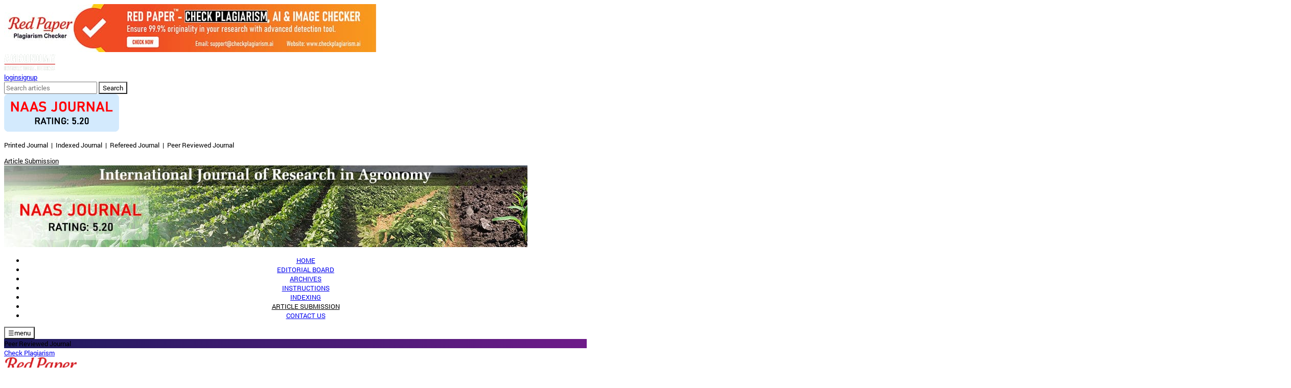

--- FILE ---
content_type: text/html; charset=UTF-8
request_url: https://www.agronomyjournals.com/archives/2018.v1.i1.A.4
body_size: 4282
content:
<!DOCTYPE html>
<html lang="en">

<head>
	<meta charset="utf-8">
	<meta http-equiv="X-UA-Compatible" content="IE=edge">
	<meta name="viewport" content="width=device-width, initial-scale=1.0" />
	<meta name="description" content="The green revolution brought impressive gains in food production but with insufficient." />
	<meta name="keywords" content="integrated nutrient, yield attributes, economic, pea" />
	<meta name="Author" content="International Journal of Research in Agronomy-info@agronomyjournals.com" />
	<meta name="Robots" content="all" />
	<title>Effect of integrated nutrient management on yield attributes and economic of pea</title>
	<link rel="canonical" href="https://www.agronomyjournals.com/archives/2018.v1.i1.A.4" />
	<link rel="shortcut icon" href="https://www.agronomyjournals.com/images/favicon.ico" />
	<link rel="preload" href="https://www.agronomyjournals.com/assets/css/app.css" as="style">
	<link href="https://www.agronomyjournals.com/assets/css/app.css" rel="stylesheet" />

	<link rel="preload" href="https://www.agronomyjournals.com/assets/fonts/Roboto-Black.woff" as="font" type="font/woff" crossorigin="anonymous">
<link rel="preload" href="https://www.agronomyjournals.com/assets/fonts/Roboto-BlackItalic.woff" as="font" type="font/woff" crossorigin="anonymous">
<link rel="preload" href="https://www.agronomyjournals.com/assets/fonts/Roboto-Bold.woff" as="font" type="font/woff" crossorigin="anonymous">
<link rel="preload" href="https://www.agronomyjournals.com/assets/fonts/Roboto-BoldItalic.woff" as="font" type="font/woff" crossorigin="anonymous">
<link rel="preload" href="https://www.agronomyjournals.com/assets/fonts/Roboto-Italic.woff" as="font" type="font/woff" crossorigin="anonymous">
<link rel="preload" href="https://www.agronomyjournals.com/assets/fonts/Roboto-Light.woff" as="font" type="font/woff" crossorigin="anonymous">
<link rel="preload" href="https://www.agronomyjournals.com/assets/fonts/Roboto-LightItalic.woff" as="font" type="font/woff" crossorigin="anonymous">
<link rel="preload" href="https://www.agronomyjournals.com/assets/fonts/Roboto-Medium.woff" as="font" type="font/woff" crossorigin="anonymous">
<link rel="preload" href="https://www.agronomyjournals.com/assets/fonts/Roboto-MediumItalic.woff" as="font" type="font/woff" crossorigin="anonymous">
<link rel="preload" href="https://www.agronomyjournals.com/assets/fonts/Roboto-Regular.woff" as="font" type="font/woff" crossorigin="anonymous">
<link rel="preload" href="https://www.agronomyjournals.com/assets/fonts/Roboto-Thin.woff" as="font" type="font/woff" crossorigin="anonymous">
<link rel="preload" href="https://www.agronomyjournals.com/assets/fonts/Roboto-ThinItalic.woff" as="font" type="font/woff" crossorigin="anonymous">

	
			<meta name="citation_journal_title" content="International Journal of Research in Agronomy" />
		<meta name="citation_journal_abbrev" content="Int. J. Res. Agron.">
		<meta name="citation_publisher" content="Integrated Publishers">
<meta name="citation_author" content="Uttam Kumar Tripathi" />
<meta name="citation_author" content="Rohit Sharma" />
		<meta name="citation_title" content="Effect of integrated nutrient management on yield attributes and economic of pea" />
		<meta name="citation_online_date" content="2018/11/26" />
		<meta name="citation_publication_date" content="2018" />
		<meta name="citation_volume" content="1" />
		<meta name="citation_issue" content="1" />
		<meta name="citation_issn" content="2618-060X" />
		<meta name="citation_issn" content="2618-0618" />
		<meta name="citation_firstpage" content="11" />
		<meta name="citation_lastpage" content="13" />
		<meta name="citation_doi" content="10.33545/2618060X.2018.v1.i1a.4" />
		<meta name="citation_fulltext_html_url" content="https://www.agronomyjournals.com/archives/2018.v1.i1.A.4" />
		<meta name="citation_abstract_html_url" content="https://www.agronomyjournals.com/archives/2018.v1.i1.A.4" />
		<meta name="citation_pdf_url" content="https://www.agronomyjournals.com/archives/2018/vol1issue1/PartA/1-1-4-826.pdf" />
		<meta name="citation_article_type" content="Research Article" />
		<meta name="citation_abstract" content="Input-output data on farm trails of three most popular pea varieties of eastern Uttar Pradesh cultivated under low cost input like biofertilizer were collected during2002-05 from the experimental field of the Indian Institute of vegetable Research Varanasi, The highest yield and benefit ratio per unit input ratio was found when the crop was cultivated under pressmud @2t/ha with recommended dose of NPK. A return ratio of 3.5 rupees per rupee invested was realized in fresh vegetable pea and pea seeds under pressmud with recommended dose of NPK accounted net profite of 102% to 140.7%. Maximum net return and cost benefit ratio 1: 3.5 was realized in Arkel when market as fresh vegetable. Maximum net return and cost benefit ratio was obtained when pea grain was marketed." />
<script type="application/ld+json">
{
    "@context": "https://schema.org",
    "@type": "ScholarlyArticle",
    "@id": "https://www.agronomyjournals.com/archives/2018.v1.i1.A.4",
    "name": "Effect of integrated nutrient management on yield attributes and economic of pea",
    "datePublished": "2018-11-26IST12:00:00",
    "isPartOf": {
        "@id": "https://www.agronomyjournals.com/archives/2018.v1.i1.A",
        "@type": "PublicationIssue",
        "issueNumber": "1",
        "datePublished": "2018-11-26IST12:00:00",
        "isPartOf": {
            "@id": "https://www.agronomyjournals.com/",
            "@type": "Periodical",
            "name": "International Journal of Research in Agronomy",
            "issn": [
                "2618-060X",
                "2618-0618"
            ]
        }
    },
    "url": "https://www.agronomyjournals.com/archives/2018.v1.i1.A.4",
    "keywords": [
        "integrated nutrient",
        "yield attributes",
        "economic",
        "pea"
    ],
    "inLanguage": "en",
    "copyrightHolder": "International Journal of Research in Agronomy",
    "copyrightYear": "2026",
    "publisher": "Integrated Publishers",
    "sameAs": "https://doi.org/10.33545/2618060X.2018.v1.i1a.4",
    "mainEntityOfPage": "https://www.agronomyjournals.com/archives/2018.v1.i1.A.4",
    "author": [
        {
            "name": "Uttam Kumar Tripathi",
            "@type": "Person"
        },
        {
            "name": "Rohit Sharma",
            "@type": "Person"
        }
    ],
    "description": "Input-output data on farm trails of three most popular pea varieties of eastern Uttar Pradesh cultivated under low cost input like biofertilizer were collected during2002-05 from the experimental field of the Indian Institute of vegetable Research Varanasi, The highest yield and benefit ratio per unit input ratio was found when the crop was cultivated under pressmud @2t/ha with recommended dose of NPK. A return ratio of 3.5 rupees per rupee invested was realized in fresh vegetable pea and pea seeds under pressmud with recommended dose of NPK accounted net profite of 102% to 140.7%. Maximum net return and cost benefit ratio 1: 3.5 was realized in Arkel when market as fresh vegetable. Maximum net return and cost benefit ratio was obtained when pea grain was marketed.",
    "pageStart": 11,
    "pageEnd": 13,
    "headline": "Effect of integrated nutrient management on yield attributes and economic of pea"
}
</script>
</head>

<body class="bg-blue-50 overflow-y-scroll antialiased">
	<div class="flex justify-center my-4 px-4 lg:px-0">
		<a href="https://www.checkplagiarism.ai" target="_blank" rel="nofollow sponsored noopener" class="block">
			<img width="728" height="94" src="https://www.akinik.com/images/red-paper/red-paper-banner-2.jpg" alt="Red Paper" title="Red Paper" fetchpriority="high" class="block border border-black" />
		</a>
	</div>

	<div class="bg-primary py-2">
		<div class="container px-4">
			<div class="flex flex-col lg:flex-row items-center gap-y-2 gap-x-4">
				<div class="w-full inline-flex items-center justify-between">
					<a href="https://www.agronomyjournals.com/" class="block">
						<img width="100" height="32" src="https://www.agronomyjournals.com/images/logo.png" alt="International Journal of Research in Agronomy" title="International Journal of Research in Agronomy" fetchpriority="high" class="block" />
					</a>

					<div class="space-x-3">
						<a class="uppercase text-white" href="https://www.agronomyjournals.com/login">login</a><a class="uppercase text-white" href="https://www.agronomyjournals.com/signup">signup</a>					</div>
				</div>
				<div class="w-full lg:w-auto">
					<form class="w-full lg:w-80 flex relative" action="https://www.agronomyjournals.com/search" method="get" name="searchform" onsubmit="return q.value!='';">
						<input type="text" name="q" placeholder="Search articles" autocomplete="off" class="bg-white rounded-md h-9 px-2 w-full" />
						<button type="submit" class="bg-primary rounded-md px-2 h-7 absolute inset-y-0 my-auto end-1 text-white font-medium cursor-pointer">Search</button>
					</form>
				</div>
			</div>
		</div>
	</div>

	<div class="container px-4 my-2 flex items-center justify-between">
		<div class="text-center lg:text-left w-full lg:w-auto flex flex-col items-center gap-y-2">
			<span class="lg:hidden">
				<img src="https://www.agronomyjournals.com/images/naas-journal.png" alt="NAAS Journal" fetchpriority="high" />
			</span>

			<p class="uppercase font-medium text-xs">Printed Journal&nbsp;&nbsp;|&nbsp;&nbsp;Indexed Journal&nbsp;&nbsp;|&nbsp;&nbsp;Refereed Journal&nbsp;&nbsp;|&nbsp;&nbsp;Peer Reviewed Journal</p>
		</div>
		<div class="hidden lg:block">
			<a href="https://www.agronomyjournals.com/submission" class="btn">Article Submission</a>
		</div>
	</div>

	<div class="container">
		<img class="w-full" src="https://www.agronomyjournals.com/images/header.jpg" alt="International Journal of Research in Agronomy" title="International Journal of Research in Agronomy" fetchpriority="high" />

		<nav class="bg-blue-900 text-white navbar flex mt-1">
			<ul class="w-full hidden lg:flex">
				<li><a href="https://www.agronomyjournals.com">Home</a></li><li><a href="https://www.agronomyjournals.com/board">Editorial Board</a></li><li><a href="https://www.agronomyjournals.com/archives">Archives</a></li><li><a href="https://www.agronomyjournals.com/instructions">Instructions</a></li><li><a href="https://www.agronomyjournals.com/indexing">Indexing</a></li><li><a href="https://www.agronomyjournals.com/submission">Article Submission</a></li><li><a href="https://www.agronomyjournals.com/contact">Contact us</a></li>			</ul>
			<span class="lg:hidden ms-auto my-1 me-1">
				<button type="button" id="menuBtn" class="btn gap-x-2"><span class="text-lg">&#9776;</span><span>menu</span></button>
			</span>
		</nav>

		<div class="text-center text-white text-xl font-medium py-4 mt-1" style="background: linear-gradient(90deg, #1b1a5c, #6e1b89);">
			Peer Reviewed Journal
		</div>

		<div class="bg-white p-4 grid grid-cols-12 gap-4">
			<div class="col-span-12 lg:col-span-3 order-1 lg:order-0">
				<a href="https://www.checkplagiarism.ai" target="_blank" rel="nofollow sponsored noopener">
					<div class="w-full p-3 text-center bg-white flex relative flex-col items-center justify-center gap-y-4 rounded-2xl transition-transform duration-300 ease-in-out shadow-[0_8px_24px_rgba(204,0,0,0.15)] hover:-translate-y-1 redpaper-widget">
						<div class="bg-red-600 rounded-lg text-center text-white text-lg uppercase font-semibold py-2 px-4">Check Plagiarism</div>
						<img class="w-30" src="https://www.checkplagiarism.ai/static/logo-new.png" alt="Red Paper Logo" loading="lazy" />
						<div class="text-red-600 text-base font-semibold">Try Red Paper Now!</div>
						<button class="bg-red-600 hover:bg-red-800 rounded-4xl text-center text-white uppercase font-semibold py-2 px-4 cursor-pointer relative z-[1] overflow-hidden check-btn"><span class="relative z-[2]">Check Plagiarism</span></button>
					</div>
				</a>

				<a href="https://www.agronomyjournals.com/agronomy-journal-subscription" class="bg-blue-100 w-full flex flex-col items-center justify-center gap-y-2 py-4 rounded-2xl my-4">
					<b class="uppercase">Subscribe Print Journal</b>
					<div>
						<img width="160" height="80" src="https://www.agronomyjournals.com/images/recommend-this-journal.png" alt="Recommend or subscribe to the print journal" title="Recommend or subscribe to the print journal" loading="lazy" />
					</div>
				</a>

				<div class="bg-primary px-4 py-1.5 text-white font-medium">Journal&#39;s Code</div><ul class="bg-blue-100 flex flex-col pb-4"><li class="px-4 py-1.5 border-b border-t border-b-blue-300 border-t-white">P-ISSN: 2618-060X</li><li class="px-4 py-1.5 border-b border-t border-b-blue-300 border-t-white">E-ISSN: 2618-0618</li></ul><div class="bg-primary px-4 py-1.5 text-white font-medium">Author Information</div><ul class="bg-blue-100 flex flex-col pb-4"><li class="px-4 py-1.5 border-b border-t border-b-blue-300 border-t-white"><a href="https://www.agronomyjournals.com/instructions" class="hover:underline">Instructions to author</a></li><li class="px-4 py-1.5 border-b border-t border-b-blue-300 border-t-white"><a href="https://www.agronomyjournals.com/submission" class="hover:underline">Manuscript Submission</a></li></ul><div class="bg-primary px-4 py-1.5 text-white font-medium">About the Journal</div><ul class="bg-blue-100 flex flex-col pb-4"><li class="px-4 py-1.5 border-b border-t border-b-blue-300 border-t-white"><a href="https://www.agronomyjournals.com/archives" class="hover:underline">Archives</a></li><li class="px-4 py-1.5 border-b border-t border-b-blue-300 border-t-white"><a href="https://www.agronomyjournals.com/board" class="hover:underline">Editorial Board</a></li><li class="px-4 py-1.5 border-b border-t border-b-blue-300 border-t-white"><a href="https://www.agronomyjournals.com/indexing" class="hover:underline">Indexing Information</a></li><li class="px-4 py-1.5 border-b border-t border-b-blue-300 border-t-white"><a href="https://www.agronomyjournals.com/publication_certificate" class="hover:underline">Publication Certificate</a></li><li class="px-4 py-1.5 border-b border-t border-b-blue-300 border-t-white"><a href="https://www.agronomyjournals.com/publication_policy" class="hover:underline">Publication Policy</a></li><li class="px-4 py-1.5 border-b border-t border-b-blue-300 border-t-white"><a href="https://www.agronomyjournals.com/terms-and-conditions" title="Terms and Conditions" class="hover:underline">Terms and Conditions</a></li></ul><div class="bg-primary px-4 py-1.5 text-white font-medium">Special Issue</div><ul class="bg-blue-100 flex flex-col pb-4"><li class="px-4 py-1.5 border-b border-t border-b-blue-300 border-t-white"><a href="https://www.agronomyjournals.com/special-issue" class="hover:underline">Special Issue</a></li></ul>			</div>
			<div class="col-span-12 lg:col-span-9 order-0 lg:order-1">
				<div class="text-center border-b-2 border-red-800 pb-1 mb-4">
					<h1 class="font-bold text-xl" style="font-family: Cambria, Cochin, Georgia, Times, 'Times New Roman', serif;">Effect of integrated nutrient management on yield attributes and economic of pea</h1>
				</div>		<div class="mb-4 text-lg font-bold text-center" style="font-family: Cambria, Cochin, Georgia, Times, 'Times New Roman', serif;">
			Vol. 1, Issue 1, Part A (2018)		</div>

		<div class="mb-4">
			<span class="text-red-600 uppercase font-medium border-b-2 border-b-red-600">Author(s)</span>
			<br clear="all">
			Uttam Kumar Tripathi and Rohit Sharma		</div>

		<div class="mb-4">
			<span class="text-red-600 uppercase font-medium border-b-2 border-b-red-600">Abstract</span>
			<br clear="all">
			<div class="text-justify">Input-output data on farm trails of three most popular pea varieties of eastern Uttar Pradesh cultivated under low cost input like biofertilizer were collected during2002-05 from the experimental field of the Indian Institute of vegetable Research Varanasi, The highest yield and benefit ratio per unit input ratio was found when the crop was cultivated under pressmud @2t/ha with recommended dose of NPK. A return ratio of 3.5 rupees per rupee invested was realized in fresh vegetable pea and pea seeds under pressmud with recommended dose of NPK accounted net profite of 102% to 140.7%. Maximum net return and cost benefit ratio 1: 3.5 was realized in Arkel when market as fresh vegetable. Maximum net return and cost benefit ratio was obtained when pea grain was marketed.</div>
		</div>

		<div class="mb-4"><span class="text-red-600 uppercase font-medium border-b-2 border-b-red-600">doi</span><br clear="all"><a class="text-green-600 hover:underline" href="https://doi.org/10.33545/2618060X.2018.v1.i1a.4" target="_blank">https://doi.org/10.33545/2618060X.2018.v1.i1a.4</a></div>
		<div class="mb-4 uppercase text-xs font-medium">Pages : 11-13 | <span>3355</span> Views | <span>1792</span> Downloads</div>

		<div class="mb-8 flex items-center gap-x-4">
			<div><a href="https://www.agronomyjournals.com/archives/2018/vol1issue1/PartA/1-1-4-826.pdf" target="_blank" class="bg-red-600 text-white font-medium h-9 px-6 inline-flex items-center rounded-md shadow cursor-pointer hover:bg-red-700">Download</a></div>		</div>

		<div class="mb-6 flex">
			<a href="https://www.akinik.com/journallist" target="_blank" class="block">
				<img src="https://www.agronomyjournals.com/images/call-for-paper-ads.jpg" alt="International Journal of Research in Agronomy" class="block" />
			</a>
		</div>

		<div class="border border-red-800 bg-blue-200 p-3">
			<div class="font-medium text-blue-900 border-b border-dashed mb-2 pb-2">How to cite this article:</div>
			<div class="text-blue-900">
				Uttam Kumar Tripathi, Rohit Sharma. Effect of integrated nutrient management on yield attributes and economic of pea. Int J Res Agron 2018;1(1):11-13. DOI: <a href="https://doi.org/10.33545/2618060X.2018.v1.i1a.4" target="_blank" class="hover:underline">10.33545/2618060X.2018.v1.i1a.4</a>			</div>
		</div>
				</div>
		</div>
        <div class="grid gap-4 md:grid-cols-2 xl:grid-cols-4 bg-blue-950 p-4">
	        <div><b class="text-white text-base font-medium">Related Links</b><ul class="space-y-1.5 mt-4"><li><a class="text-white/80 hover:underline hover:text-white" href="https://www.akinik.com/agronomy-journal-subscription" rel="dofollow" target="_blank">Agronomy Journal Subscription</a></li><li><a class="text-white/80 hover:underline hover:text-white" href="https://www.akinik.com/agricultural-engineering-journal-subscription" rel="dofollow" target="_blank">Agricultural Engineering Journal Subscription</a></li><li><a class="text-white/80 hover:underline hover:text-white" href="https://www.akinik.com/agriculture-economics-journal-subscription" rel="dofollow" target="_blank">Agriculture Economics Journal Subscription</a></li><li><a class="text-white/80 hover:underline hover:text-white" href="https://www.agronomyjournals.com/important-links" rel="dofollow" target="_blank">Important Links</a></li><li><a class="text-white/80 hover:underline hover:text-white" href="https://www.linearpublication.com/e-journals-subscription-online-access-research-access/" rel="dofollow" target="_blank">E Journals Subscription</a></li></ul></div><div><b class="text-white text-base font-medium">Related Journal Subscription</b><ul class="space-y-1.5 mt-4"><li><a class="text-white/80 hover:underline hover:text-white" href="https://www.agrijournal.org/agri-journal-subscription" rel="dofollow" target="_blank">Agriculture Journal Subscription</a></li><li><a class="text-white/80 hover:underline hover:text-white" href="https://www.extensionjournal.com/agriculture-magazine-subscription" rel="dofollow" target="_blank">Agriculture Extension Journal Subscription</a></li><li><a class="text-white/80 hover:underline hover:text-white" href="https://www.hortijournal.com/horticulture-journal-subscription" rel="dofollow" target="_blank">Horticulture Journal Subscription</a></li><li><a class="text-white/80 hover:underline hover:text-white" href="https://www.foodresearchjournal.com/food-science-journal-subscription" rel="dofollow" target="_blank">Food Science Journal Subscription</a></li><li><a class="text-white/80 hover:underline hover:text-white" href="https://www.agriculturaljournals.com/agriculture-journal-subscription" rel="dofollow" target="_blank">Food Science Magazine Subscription</a></li><li><a class="text-white/80 hover:underline hover:text-white" href="https://www.agriculturejournal.net/agriculture-journal-subscription" rel="dofollow" target="_blank">Agriculture Magazine Subscription</a></li></ul></div><div><b class="text-white text-base font-medium">Important Links</b><ul class="space-y-1.5 mt-4"><li><a class="text-white/80 hover:underline hover:text-white" href="https://www.akinik.com/book-publication" rel="dofollow" target="_blank">Book Publication</a></li><li><a class="text-white/80 hover:underline hover:text-white" href="https://www.akinik.com/self-publishing-a-book" rel="dofollow" target="_blank">Self-Publishing A Book</a></li><li><a class="text-white/80 hover:underline hover:text-white" href="https://www.hortijournal.com/" rel="dofollow" target="_blank">Horticulture Journal</a></li><li><a class="text-white/80 hover:underline hover:text-white" href="https://www.agriculturaljournals.com/" rel="dofollow" target="_blank">Food Science and Technology Journal</a></li><li><a class="text-white/80 hover:underline hover:text-white" href="https://www.foodresearchjournal.com/" rel="dofollow" target="_blank">Food Science Journal</a></li><li><a class="text-white/80 hover:underline hover:text-white" href="https://www.agrijournal.org/" rel="dofollow" target="_blank">Agricultural Research Journal</a></li><li><a class="text-white/80 hover:underline hover:text-white" href="https://www.hortijournal.com/" rel="dofollow" target="_blank">Horticulture Journal</a></li><li><a class="text-white/80 hover:underline hover:text-white" href="https://www.akinik.com/naas-rating-2026" rel="dofollow" target="_blank">NAAS Rated Journals 2026</a></li></ul></div>	        <div class="text-center">
	            <a href="https://www.agronomyjournals.com/" class="inline-block">
	                <img width="160" height="52" src="https://www.agronomyjournals.com/images/logowhite.png" alt="International Journal of Research in Agronomy" title="International Journal of Research in Agronomy" loading="lazy" />
	            </a>
	            <p class="text-white">International Journal of Research in Agronomy</p>
	        </div>
	    </div>
        <div class="bg-blue-800 text-center text-white text-xs uppercase py-3">
            Copyright &copy; 2026. All Rights Reserved.
        </div>
	</div>

	<div class="fixed inset-y-0 start-3 hidden xl:flex xl:items-center">
	    <a href="https://www.helmandbooks.com/publish-book-chapter/1641965814-advanced-innovative-research-in-agronomy" target="_blank" class="block">
	        <img src="https://www.agronomyjournals.com/images/bookchapterads.jpg" alt="Call for book chapter" loading="lazy" class="block border border-black" />
	    </a>
	</div>

	<div id="mobileMenu" class="fixed top-0 left-0 h-full w-80 bg-neutral-500 text-white transform -translate-x-full transition-transform duration-300 z-50 sidenav">
	    <div class="p-0">
	        <div class="text-center py-4">
	            <img width="100" height="32" src="https://www.agronomyjournals.com/images/logo.png" alt="International Journal of Research in Agronomy" title="International Journal of Research in Agronomy" loading="lazy" class="block mx-auto" />
	        </div>
	        <ul class="flex flex-col divide-y divide-white/20 border-y border-white/20">
	            <li><a href="https://www.agronomyjournals.com">Home</a></li><li><a href="https://www.agronomyjournals.com/board">Editorial Board</a></li><li><a href="https://www.agronomyjournals.com/archives">Archives</a></li><li><a href="https://www.agronomyjournals.com/instructions">Instructions</a></li><li><a href="https://www.agronomyjournals.com/indexing">Indexing</a></li><li><a href="https://www.agronomyjournals.com/submission">Article Submission</a></li><li><a href="https://www.agronomyjournals.com/contact">Contact us</a></li>	            <li><a href="tel:9711224068">Helpline No.: +91-9711224068</a></li>
	            <li><a href="tel:9718222251">Fast Publication: +91-9718222251</a></li>
	        </ul>
	    </div>
	</div>
	<div id="overlay" class="fixed inset-0 bg-black/80 bg-opacity-50 hidden z-40"></div>

	<script src="https://www.agronomyjournals.com/js/app.js" defer></script>
</body>

</html>

--- FILE ---
content_type: text/javascript
request_url: https://www.agronomyjournals.com/js/app.js
body_size: 194
content:
document.addEventListener('DOMContentLoaded', function () {
    const menuBtn = document.getElementById("menuBtn");
    const mobileMenu = document.getElementById("mobileMenu");
    const overlay = document.getElementById("overlay");

    menuBtn.addEventListener("click", function() {
        mobileMenu.classList.toggle("-translate-x-full");
        overlay.classList.toggle("hidden");
    });

    overlay.addEventListener("click", function() {
        mobileMenu.classList.add("-translate-x-full");
        overlay.classList.add("hidden");
    });

    document.addEventListener("keydown", function(e) {
        if (e.key === "Escape") {
            mobileMenu.classList.add("-translate-x-full");
            overlay.classList.add("hidden");
        }
    });
});

let currentToast = null; // store active toast

function showToast(message, type = 'success', duration = 4000) {
    const container = document.getElementById('toast-container');
    
    // Remove previous toast immediately
    if (currentToast) currentToast.remove();

    const colorClass = type === 'error' ? 'bg-red-500' : 'bg-green-500';

    const toast = document.createElement('div');
    toast.className = `
        ${colorClass} text-white text-sm px-3 py-2 rounded-md shadow-lg flex items-center justify-between
        transform transition-all duration-200 ease-in-out opacity-0 scale-90
        pointer-events-auto max-w-sm w-full
    `;
    toast.innerHTML = `<span>${message}</span>
                       <button type="button" class="ml-4 font-bold text-white text-2xl cursor-pointer leading-normal" onclick="this.parentElement.remove()">&times;</button>`;

    container.appendChild(toast);
    currentToast = toast;

    // Animate in
    requestAnimationFrame(() => {
        toast.classList.remove('opacity-0', 'scale-90');
        toast.classList.add('opacity-100', 'scale-100');
    });

    // Auto-remove
    // setTimeout(() => {
    //     toast.classList.add('opacity-0', 'scale-90');
    //     setTimeout(() => {
    //         toast.remove();
    //         if (currentToast === toast) currentToast = null;
    //     }, 300);
    // }, duration);
}
